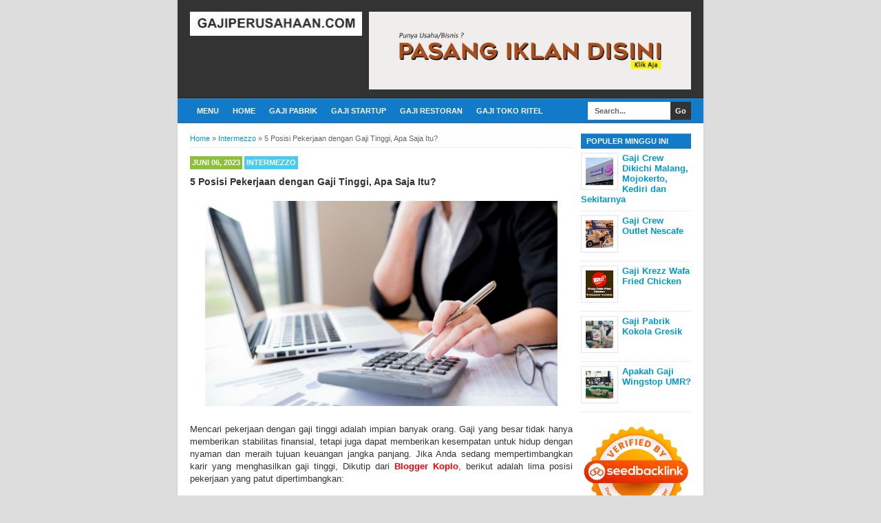

--- FILE ---
content_type: text/html; charset=UTF-8
request_url: https://www.gajiperusahaan.com/2023/06/5-posisi-pekerjaan-dengan-gaji-tinggi-apa-saja-itu.html
body_size: 19136
content:
<!DOCTYPE html>
<html class='v2' dir='ltr' xmlns='http://www.w3.org/1999/xhtml' xmlns:b='http://www.google.com/2005/gml/b' xmlns:data='http://www.google.com/2005/gml/data' xmlns:expr='http://www.google.com/2005/gml/expr'>
<head>
<link href='https://www.blogger.com/static/v1/widgets/335934321-css_bundle_v2.css' rel='stylesheet' type='text/css'/>
<!-- Google tag (gtag.js) -->
<script async='async' src='https://www.googletagmanager.com/gtag/js?id=G-CSC4JQMQ0J'></script>
<script>
  window.dataLayer = window.dataLayer || [];
  function gtag(){dataLayer.push(arguments);}
  gtag('js', new Date());

  gtag('config', 'G-CSC4JQMQ0J');
</script>
<link href='https://www.gajiperusahaan.com/2023/06/5-posisi-pekerjaan-dengan-gaji-tinggi-apa-saja-itu.html' hreflang='x-default' rel='alternate'/>
<meta content='Indonesia' name='geo.placename'/>
<meta content='id' name='geo.country'/>
<script async='async' crossorigin='anonymous' src='https://pagead2.googlesyndication.com/pagead/js/adsbygoogle.js?client=ca-pub-3919525401117054'></script>
<meta content='qbX7BqVi_0ueBN2ul6bFvc2M3Z0uB8mX0GNilkx7-VA' name='google-site-verification'/>
<!--[if lt IE 9]> <script src="http://html5shiv.googlecode.com/svn/trunk/html5.js"> </script> <![endif]-->
<meta content='width=device-width,initial-scale=1,minimum-scale=1,maximum-scale=1' name='viewport'/>
<meta content='text/html;charset=UTF-8' http-equiv='Content-Type'/>
<meta content='IE=edge,chrome=1' http-equiv='X-UA-Compatible'/>
<meta content='text/html; charset=UTF-8' http-equiv='Content-Type'/>
<meta content='blogger' name='generator'/>
<link href='https://www.gajiperusahaan.com/favicon.ico' rel='icon' type='image/x-icon'/>
<link href='https://www.gajiperusahaan.com/2023/06/5-posisi-pekerjaan-dengan-gaji-tinggi-apa-saja-itu.html' rel='canonical'/>
<link rel="alternate" type="application/atom+xml" title="Gajiperusahaan.com - Situs Cek Gaji Perusahaan Online Terlengkap di Indonesia - Atom" href="https://www.gajiperusahaan.com/feeds/posts/default" />
<link rel="alternate" type="application/rss+xml" title="Gajiperusahaan.com - Situs Cek Gaji Perusahaan Online Terlengkap di Indonesia - RSS" href="https://www.gajiperusahaan.com/feeds/posts/default?alt=rss" />
<link rel="service.post" type="application/atom+xml" title="Gajiperusahaan.com - Situs Cek Gaji Perusahaan Online Terlengkap di Indonesia - Atom" href="https://www.blogger.com/feeds/1256416643375995308/posts/default" />

<link rel="alternate" type="application/atom+xml" title="Gajiperusahaan.com - Situs Cek Gaji Perusahaan Online Terlengkap di Indonesia - Atom" href="https://www.gajiperusahaan.com/feeds/2487214088009165863/comments/default" />
<!--Can't find substitution for tag [blog.ieCssRetrofitLinks]-->
<link href='https://blogger.googleusercontent.com/img/b/R29vZ2xl/AVvXsEhW9t5BV8S8lPm3EBQUTWyqaWFUPViuhJ3ur0tcW-QlUkFp1IlP3794X5WiEni8WgBpcbo0AlU0uY3TswqTPSOynVZQq7USpp0bMrSa3fkV7c_iYX92m3PCpoaUaE8F9ny32r4AFzE_il3LEhmdkKmLk-2S4PeLKHJf3AYDWMh_o6xBAnd4lXwTXCJp/w640-h374/5%20Posisi%20Pekerjaan%20dengan%20Gaji%20Tinggi,%20Apa%20Saja%20Itu.png' rel='image_src'/>
<meta content='https://www.gajiperusahaan.com/2023/06/5-posisi-pekerjaan-dengan-gaji-tinggi-apa-saja-itu.html' property='og:url'/>
<meta content='5 Posisi Pekerjaan dengan Gaji Tinggi, Apa Saja Itu?' property='og:title'/>
<meta content='Mencari pekerjaan dengan gaji tinggi adalah impian banyak orang. Gaji yang besar tidak hanya memberikan stabilitas finansial, tetapi juga da...' property='og:description'/>
<meta content='https://blogger.googleusercontent.com/img/b/R29vZ2xl/AVvXsEhW9t5BV8S8lPm3EBQUTWyqaWFUPViuhJ3ur0tcW-QlUkFp1IlP3794X5WiEni8WgBpcbo0AlU0uY3TswqTPSOynVZQq7USpp0bMrSa3fkV7c_iYX92m3PCpoaUaE8F9ny32r4AFzE_il3LEhmdkKmLk-2S4PeLKHJf3AYDWMh_o6xBAnd4lXwTXCJp/w1200-h630-p-k-no-nu/5%20Posisi%20Pekerjaan%20dengan%20Gaji%20Tinggi,%20Apa%20Saja%20Itu.png' property='og:image'/>
<!-- Title Tag Blogger dioptimalkan -->
<title>5 Posisi Pekerjaan dengan Gaji Tinggi, Apa Saja Itu? | Gajiperusahaan.com - Situs Cek Gaji Perusahaan Online Terlengkap di Indonesia</title>
<!-- Meta keywords otomatis halaman depan, statis, dan postingan -->
<meta content='5 Posisi Pekerjaan dengan Gaji Tinggi, Apa Saja Itu?' name='keywords'/>
<!-- Noindex halaman pencarian, label, dan arsip -->
<!-- Facebook Open Graph Tag -->
<meta content='5 Posisi Pekerjaan dengan Gaji Tinggi, Apa Saja Itu?' property='og:title'/>
<meta content='article' property='og:type'/>
<meta content='https://www.gajiperusahaan.com/2023/06/5-posisi-pekerjaan-dengan-gaji-tinggi-apa-saja-itu.html' property='og:url'/>
<!-- Large image, original size -->
<meta content='https://blogger.googleusercontent.com/img/b/R29vZ2xl/AVvXsEhW9t5BV8S8lPm3EBQUTWyqaWFUPViuhJ3ur0tcW-QlUkFp1IlP3794X5WiEni8WgBpcbo0AlU0uY3TswqTPSOynVZQq7USpp0bMrSa3fkV7c_iYX92m3PCpoaUaE8F9ny32r4AFzE_il3LEhmdkKmLk-2S4PeLKHJf3AYDWMh_o6xBAnd4lXwTXCJp/w640-h374/5%20Posisi%20Pekerjaan%20dengan%20Gaji%20Tinggi,%20Apa%20Saja%20Itu.png' property='og:image'/>
<meta content='Gajiperusahaan.com - Situs Cek Gaji Perusahaan Online Terlengkap di Indonesia' property='og:site_name'/>
<style id='page-skin-1' type='text/css'><!--
/*
-----------------------------------------------
Blogger Template Style
Name:     BroSense Responsive v2
Designer: Mas Sugeng
URL:      http://sugeng.id
----------------------------------------------- */
/* Variable definitions
====================
<Variable name="keycolor" description="Main Color" type="color" default="#117AC9"/>
<Group description="Page Text" selector="body">
<Variable name="body.font" description="Font" type="font"
default="normal normal 13px Arial, sans-serif"/>
<Variable name="body.text.color" description="Main Text Color" type="color" default="#333333"/>
</Group>
<Group description="Links" selector=".main-outer">
<Variable name="link.color" description="Link Color" type="color" default="#0099cc"/>
<Variable name="link.visited.color" description="Visited Color" type="color" default="#0099cc"/>
<Variable name="link.hover.color" description="Hover Color" type="color" default="#006c8e"/>
</Group>
<Group description="Body Backgrounds" selector=".body-fauxcolumns-outer">
<Variable name="body.background.color" description="Outer Background" type="color" default="#dddddd"/>
</Group>
<Group description="Wrapper Backgrounds" selector="#wrapper">
<Variable name="wrapper.background.color" description="Wrapper Background" type="color" default="#ffffff"/>
</Group>
<Group description="Header Background" selector="#header-wrapper">
<Variable name="header.background.color" description="Header Background" type="color" default="#333333"/>
<Variable name="header.border.color" description="Border Color" type="color" default="#232323"/>
</Group>
<Variable name="body.background" description="Body Background" type="background"
color="#dddddd" default="$(color) none repeat scroll top left"/>
<Variable name="body.background.override" description="Body Background Override" type="string" default=""/>
<Group description="Blog Title" selector=".header h1.title, .header p.title">
<Variable name="header.font" description="Font" type="font"
default="normal bold 16px Arial, sans-serif"/>
<Variable name="header.text.color" description="Title Color" type="color" default="#ffffff" />
</Group>
<Group description="Blog Description" selector=".header .description">
<Variable name="description.text.color" description="Description Color" type="color"
default="#ffffff" />
</Group>
<Group description="Post Title" selector="h2.post-title">
<Variable name="post.title.font" description="Font" type="font"
default="normal bold 14px Arial, Helvetica, FreeSans, sans-serif"/>
<Variable name="post.title.color" description="Text Color" type="color" default="#333333"/>
</Group>
<Group description="Post Author" selector=".post-label-block .profile-block">
<Variable name="post.profile.background.color" description="Background Color" type="color"
default="#A2A2A2"/>
<Variable name="post.profile.color" description="Text Color" type="color"
default="#ffffff"/>
</Group>
<Group description="Post Date" selector=".post-label-block .date-block">
<Variable name="post.date.background.color" description="Background Color" type="color"
default="#89C237"/>
<Variable name="post.date.color" description="Text Color" type="color"
default="#ffffff"/>
</Group>
<Group description="Post Lebel" selector=".post-label-block .label-block">
<Variable name="post.label.background.color" description="Background Color" type="color"
default="#44CCF2"/>
<Variable name="post.label.color" description="Text Color" type="color"
default="#ffffff"/>
</Group>
<Group description="Post Thumbnail" selector=".img-thumbnail">
<Variable name="post.thumbnail.background.color" description="Background Color" type="color"
default="#ffffff"/>
<Variable name="post.thumbnail.border.background.color" description="Border Color" type="color"
default="#e5e5e5"/>
</Group>
<Group description="Sidebar Title" selector=".sidebar h2">
<Variable name="widget.title.background.color" description="Background Color" type="color" default="#117AC9"/>
<Variable name="widget.title.font" description="Title Font" type="font"
default="bold normal 11px Arial, sans-serif"/>
<Variable name="widget.title.text.color" description="Title Color" type="color" default="#ffffff"/>
</Group>
<Group description="Sidebar Title Border" selector=".sidebar h2">
<Variable name="sidebar.title.border.top.color" description="Border Top Color" type="color" default="#3690D4"/>
<Variable name="sidebar.title.border.bottom.color" description="Border Bottom Color" type="color" default="#0F6DB3"/>
</Group>
<Group description="Navigation Menu" selector="#nav">
<Variable name="navigation.menu.font" description="Font" type="font"
default="bold normal 11px Arial, sans-serif"/>
<Variable name="menu.background.color" description="Background Color" type="color" default="#117AC9"/>
<Variable name="menu.navigation.text.color" description="Text Color" type="color" default="#ffffff"/>
<Variable name="menu.navigation.hover.color" description="Hover Color" type="color" default="#333333"/>
</Group>
<Group description="Navigation Menu Border" selector="#nav">
<Variable name="menu.border.top.color" description="Border Top Color" type="color" default="#3690D4"/>
<Variable name="menu.border.bottom.color" description="Border Bottom Color" type="color" default="#0F6DB3"/>
</Group>
<Group description="Search Box" selector="#search-form">
<Variable name="input.background.color" description="Input Background Color" type="color" default="#ffffff"/>
<Variable name="button.background.color" description="Button Background Color" type="color" default="#333333"/>
<Variable name="input.color" description="Input Color" type="color" default="#666666"/>
<Variable name="button.color" description="Button Color" type="color" default="#ffffff"/>
</Group>
<Group description="Footer" selector="#footer-wrapper">
<Variable name="footer.font" description="Font" type="font"
default="normal normal 11px Arial, sans-serif"/>
<Variable name="footer.background.color" description="Background Color" type="color" default="#333333"/>
<Variable name="footer.color" description="Footer Color" type="color" default="#ffffff"/>
<Variable name="footer.border.color" description="Border Color" type="color" default="#454545"/>
</Group>
*/
/**
* Eric Meyer&#39;s Reset CSS v2.0 (http://meyerweb.com/eric/tools/css/reset/)
* http://cssreset.com
*/
html,body,div,span,applet,object,iframe,h1,h2,h3,h4,h5,h6,p,blockquote,pre,a,abbr,acronym,address,big,cite,code,del,dfn,em,img,ins,kbd,q,s,samp,small,strike,strong,sub,sup,tt,var,b,u,i,center,dl,dt,dd,ol,ul,li,fieldset,form,label,legend,table,caption,tbody,tfoot,thead,tr,th,td,article,aside,canvas,details,embed,figure,figcaption,footer,header,hgroup,menu,nav,output,ruby,section,summary,time,mark,audio,video{margin:0;padding:0;border:0;font-size:100%;font:inherit;vertical-align:baseline;}/* HTML5 display-role reset for older browsers */article,aside,details,figcaption,figure,footer,header,hgroup,menu,nav,section{display:block;}body{line-height:1;display:block;}*{margin:0;padding:0;}html{display:block;}ol,ul{list-style:none;}blockquote,q{quotes:none;}blockquote:before,blockquote:after,q:before,q:after{content:&#39;&#39;;content:none;}table{border-collapse:collapse;border-spacing:0;}
/* FRAMEWORK */
.section, .widget {
margin: 0 0 0 0;
}
.navbar, .blog-feeds, .feed-links, #backlinks-container {
display:none;
}
strong,b{font-weight:bold;
}
cite,em,i{font-style:italic;
}
a:link{color:#0099cc;text-decoration:none;outline:none;transition:all 0.5s;-moz-transition:all 0.5s;-webkit-transition:all 0.5s;
}
a:visited{color:#0099cc;text-decoration:none;
}
a:hover{color:#006c8e;text-decoration:none;
}
a img{border:none;border-width:0;outline:none;
}
abbr,acronym{border-bottom:1px dotted;cursor:help;
}
sup,sub{vertical-align:baseline;position:relative;top:-.4em;font-size:86%;
}
sub{top:.4em;}small{font-size:86%;
}
kbd{font-size:80%;border:1px solid #999;padding:2px 5px;border-bottom-width:2px;border-radius:3px;
}
mark{background-color:#ffce00;color:black;
}
p,blockquote,pre,table,figure,hr,form,ol,ul,dl{margin:1.5em 0;
}
hr{height:1px;border:none;background-color:#666;
}
/* heading */
h1,h2,h3,h4,h5,h6{font-weight:bold;line-height:normal;margin:0 0 0.6em;
}
h1{font-size:200%
}
h2{font-size:180%
}
h3{font-size:160%
}
h4{font-size:140%
}
h5{font-size:120%
}
h6{font-size:100%
}
/* list */
ol,ul,dl{margin:.5em 0em .5em 3em
}
ol{list-style:decimal outside
}
ul{list-style:disc outside
}
li{margin:.5em 0
}
dt{font-weight:bold
}
dd{margin:0 0 .5em 2em
}
/* form */
input,button,select,textarea{font:inherit;font-size:100%;line-height:normal;vertical-align:baseline;
}
textarea{display:block;-webkit-box-sizing:border-box;-moz-box-sizing:border-box;box-sizing:border-box;
}
/* code blockquote */
pre,code{font-family:&quot;Courier New&quot;,Courier,Monospace;color:inherit;
}
pre{white-space:pre;word-wrap:normal;overflow:auto;
}
blockquote{background:#f8f8f8;margin-left:2em;margin-right:2em;border-left:4px solid #ccc;padding:1em 1em;font-style:italic;
}
/* table */
.post-body table[border=&quot;1&quot;] th, .post-body table[border=&quot;1&quot;] td, .post-body table[border=&quot;1&quot;] caption{border:1px solid;padding:.2em .5em;text-align:left;vertical-align:top;
}
.post-body table.tr-caption-container {border:1px solid #e5e5e5;
}
.post-body th{font-weight:bold;
}
.post-body table[border=&quot;1&quot;] caption{border:none;font-style:italic;
}
.post-body table{background:#f6f6f6;
}
.post-body td, .post-body th{vertical-align:top;text-align:left;font-size:13px;padding:3px 5px;border:1px solid #e5e5e5;
}
.post-body th{background:#eee;
}
.post-body table.tr-caption-container td {background:#f6f6f6;border:none;padding:8px;
}
.post-body img {max-width:100%;height:auto;
}
.post-body img, .post-body table.tr-caption-container {max-width:100%;height:auto;
}
.post-body .separator img {max-width:92%;height:auto;
}
.post-body td.tr-caption {color:#666;font-size:80%;padding:0px 8px 8px !important;
}
img {
max-width:100%;
height:auto;
border:0;
}
table {
max-width:100%;
}
.clear {
clear:both;
}
.clear:after {
visibility:hidden;
display:block;
font-size:0;
content:" ";
clear:both;
height:0;
}
body {
background:#dddddd none repeat scroll top left;
margin:0 0 0 0;
padding:0 0 0 0;
color:#333333;
font:normal normal 13px Arial, sans-serif;
text-align:left;
}
/* WRAPPER */
#wrapper {
background:#ffffff;
max-width:764px;
margin:0 auto;
padding:0;
box-shadow:0px 0px 5px rgba(30, 30, 30, 0.08);
}
/* HEADER WRAPPER */
#header-wrapper {
background:#333333 url() repeat-x top center;
margin:0 auto;
padding:17px 18px 12px;
overflow:hidden;
color:#ffffff;
border-bottom:1px solid #232323;
}
#header-wrapper a img, .banner728-top a img {
display:block;
}
.header {
float:left;
max-width:250px;
width:100%;
margin:0 0;
}
.header img {
max-width:250px;
height:auto;
}
.header h1.title,.header p.title {
font:normal bold 16px Arial, sans-serif;
margin:0 0 0 0
}
.header .description {
color:#ffffff;
margin:0.5em 0 0;
padding:0px 0px 0px 0px;
}
.header a {
color:#ffffff;
}
.header a:hover {
color:#0099cc;
}
.banner468-header {
float:right;
max-width:468px;
width:100%;
margin:0 0;
}
/* MENU NAVIGATION */
#nav {
font:bold normal 11px Arial, sans-serif;
background:#117AC9;
border-top: 1px solid #3690D4;
border-bottom:1px solid #0F6DB3;
margin:0 auto;
padding:0 0;
text-transform:uppercase;
display:inline-block;
max-width:764px;
width:100%;
}
#nav ul#menu {
float:left;
margin:0px 0px 0px 18px;
padding:0px 0px;
height:34px;
}
#nav li {
margin:0px 0px;
padding:0px 0px;
float:left;
display:inline;
list-style:none;
position:relative;
}
#nav li > a {
display:block;
padding:0 10px;
margin:3px 0;
line-height:28px;
text-decoration:none;
color:#ffffff;
}
#nav li li > a {
display:block;
padding:0 10px;
margin:0 0;
line-height:24px;
text-decoration:none;
color:#ffffff;
}
#nav li:hover > a, #nav a:hover {
background-color:#333333;
}
#nav li ul {
background:#555;
margin:0 0;
width:170px;
height:auto;
position:absolute;
top:31px;
left:0px;
z-index:10;
display:none;
}
#nav li li {
display:block;
float:none;
}
#nav li:hover > ul {
display:block;
}
#nav li ul ul {
left:100%;
top:0px;
}
#search-form {
float:right;
margin:0 18px 0 0;
font-weight:bold;
}
#search-form input#search-box[type="text"] {
background:#ffffff;
float:left;
height:26px;
line-height:26px;
margin:4px 0;
padding:0 10px;
width:100px;
color:#666666;
border:none;
}
#search-form input#search-button[type="submit"] {
float:right;
background:#333333;
color:#ffffff;
height:26px;
line-height:26px;
margin:4px 0;
padding:0 7px;
border:none;
}
#search-form input#search-button[type="submit"]:hover{
background:#222;
cursor:pointer
}
#search-form input#search-box[type="text"]:focus {
background:#eee;
outline:none;
}
.banner728-top, .banner728-bottom {
padding:0 18px;
}
.banner728-top h2, .banner728-bottom h2{
display:none;
}
.banner728-top .widget-content {
margin:6px 0 0;
max-width:728px;
overflow:hidden;
}
.banner728-bottom .widget-content {
margin:6px 0;
max-width:728px;
overflow:hidden;
}
/* CONTENT WRAPPER */
#content-wrapper {
position:relative;
margin:0 auto;
padding:0 18px;
overflow:hidden;
word-wrap:break-word;
}
/* POST WRAPPER */
#post-wrapper {
float:left;
width:100%;
margin:12px -160px 12px 0
}
.post-container {
margin:0 172px 0 0;
max-width:100%;
}
.breadcrumbs {
font-size:11px;
color:#666;
padding:0 0 5px;
margin:0 0 12px;
border-bottom:1px dotted #ddd;
}
.post-label-block {
margin:0 0 8px;
font-weight:bold;
text-transform:uppercase;
font-size:11px;
}
.post-label-block .label-block {
background:#44CCF2;
color:#ffffff;
display:inline-block;
padding:2px 3px;
margin:0 0 2px;
}
.post-label-block .date-block {
background:#89C237;
color:#ffffff;
display:inline-block;
padding:2px 3px;
margin:0 0 2px;
}
.post-label-block .profile-block {
background:#A2A2A2;
color:#ffffff;
display:inline-block;
padding:2px 3px;
margin:0 0 2px;
}
.post-label-block .label-block:hover, .post-label-block .date-block:hover {
background:#333;
}
.post-label-block abbr {
border-bottom:none;
}
.post {
border-bottom:1px dotted #ddd;
margin:0 0 12px;
padding:0 0 7px;
overflow:hidden;
}
.post-body {
line-height: 1.4;
}
h2.post-title, h1.post-title {
font:normal bold 14px Arial, Helvetica, FreeSans, sans-serif;
}
h1.post-title {
margin-bottom:15px;
}
h2.post-title a, h1.post-title a, h2.post-title, h1.post-title {
color:#333333;
}
h2.post-title a:hover, h1.post-title a:hover {
color:#0099cc;
}
.img-thumbnail {
background:#ffffff;
float:left;
width:74px;
height:74px;
margin:0 10px 5px 0;
padding:8px;
border:1px solid #e5e5e5;
}
.img-thumbnail img {
width:74px;
height:74px;
}
.post-author {
color:#999;
font-style:italic;
margin:15px 0 0;
font-size:11px;
font-weight:bold;
}
.post-author a {
color:#999;
}
.post-author a:hover {
border-bottom:1px dotted #ddd;
}
#blog-pager {
margin:0 0;
clear:both !important;
padding:3px 3px;
text-transform:uppercase;
font-size:11px;
font-weight:bold;
}
#blog-pager-newer-link a {
background:#89C237;
float:left;
display:block;
padding:2px 3px;
color:#fff;
}
#blog-pager-older-link a {
background:#89C237;
float:right;
display:block;
padding:2px 3px;
color:#fff;
}
a.home-link {
background:#89C237;
display:inline-block;
padding:2px 3px;
color:#fff;
}
#blog-pager-older-link a:hover, #blog-pager-newer-link a:hover, a.home-link:hover {
background-color:#333;
color:#fff;
}
/* SIDEBAR WRAPPER */
#sidebar-wrapper {
float:right;
width:160px;
margin:12px 0;
}
.sidebar-container {
margin:0 0;
}
.sidebar h2 {
font:bold normal 11px Arial, sans-serif;
background:#117AC9;
color:#ffffff;
margin:0 0 0px 0;
padding:4px 8px;
text-transform:uppercase;
border-top: 1px solid #3690D4;
border-bottom:1px solid #0F6DB3;
}
.sidebar .widget {
padding:0 0 10px;
}
.sidebar ul, .sidebar ol {
list-style-type:none;
margin:0 0 0 0;
padding:0 0 0 0;
}
.sidebar li {
margin:0 0 0 0;
padding:3px 0;
border-bottom:1px dotted #ddd
}
/* label */
.label-size-1,.label-size-2,.label-size-3,.label-size-4,.label-size-5 {
font-size:100%;
filter:alpha(100);
opacity:10
}
.cloud-label-widget-content{
text-align:left
}
.label-size{
display:block;
float:left;
background:#89C237;
margin:0 3px 3px 0;
color:#eee;
font-size:11px;
text-transform:uppercase;
font-weight:bold;
}
.label-size a,.label-size span{
display:inline-block;
color:#fff;
padding:2px 3px;
}
.label-size:hover{
background:#333333
}
.label-count {
white-space:nowrap;
padding-right:3px;
margin-left:-3px;
}
.label-size {
line-height:1.2
}
/* popular post */
.PopularPosts .item-thumbnail{
margin:0 6px 6px 0;
display:inline;
padding:6px;
border:1px solid #e5e5e5;
}
.PopularPosts .item-thumbnail a img{
height:40px;
width:40px;
display:block;
margin:0;
padding:0;
}
.PopularPosts .widget-content ul li{
padding:6px 0px !important;
border-bottom:1px dotted #e2e2e2;
}
.PopularPosts .item-title{
font-weight:bold;
}
.PopularPosts .item-snippet {
font-size:10px;
color:#666;
}
.profile-img {
display:inline;
opaciry:10;
margin:0 6px 3px 0;
}
/* FOOTER WRAPPER */
#footer-wrapper {
background:#333333;
margin:0 auto;
padding:12px 18px;
overflow:hidden;
color:#ffffff;
font:normal normal 11px Arial, sans-serif;
border-top:1px solid #454545;
}
.footer-left {
float:left;
}
.footer-right {
float:right;
}
#footer-wrapper a {
color:#ffffff;
}
#footer-wrapper a:hover {
color:#0099cc;
}
.tinynav {
background:#fff;
display:none;
margin:4px 0 4px 18px;
padding:6px;
border:none;
}
.tinynav option {
padding:0 4px;
}
@media only screen and (max-width:768px){
.header, .banner468-header {
float:none;
max-width:100%;
}
.header {
margin:0 0 12px;
}
}
@media only screen and (max-width:640px){
.tinynav {
display: inline-block;
}
#menu {
display:none;
}
}
@media only screen and (max-width:480px){
#header-wrapper {
padding:17px 10px 12px;
}
.header, .banner468-header {
text-align:center;
}
#content-wrapper, .banner728-top, .banner728-bottom {
padding:0 10px;
}
#post-wrapper, #sidebar-wrapper {
width:100%;
max-width:100%;
float:none;
margin:12px 0 12px 0;
}
.post-container {
margin:0 0 0 0;
}
#nav ul#menu {
margin:0px 0px 0px 10px;
}
#search-form {
margin:0 10px 0 0;
}
#footer-wrapper {
padding:12px 10px;
text-align:center;
}
.footer-left, .footer-right {
float:none;
}
.tinynav {
margin:3px 0 3px 10px;
}
.comment .comment-thread.inline-thread .comment {
margin: 0 0 0 0 !important;
}
.related-post {
padding:8px;
}
.comments .comments-content {
padding:0 8px !important;
}
.comments .comments-content .comment-thread ol {
margin:8px 0 !important;
}
}
@media screen and (max-width:320px){
.img-thumbnail {
width:70px;
height:70px;
margin:0 6px 3px 0;
}
.img-thumbnail img {
width:70px;
height:70px;
}
#search-form input#search-box[type="text"] {
width:80px;
}
}
/* VIEWPORT */
@-wekit-viewport{width:device-width;max-zoom:1;min-zoom:1}
@-moz-viewport{width:device-width;max-zoom:1;min-zoom:1}
@-ms-viewport{width:device-width;max-zoom:1;min-zoom:1}
@-o-viewport{width:device-width;max-zoom:1;min-zoom:1}
@viewport{width:device-width;max-zoom:1;min-zoom:1}
.sticky {
position:fixed;
top:10px;/* jarak dari atas*/
z-index: 100;
}
.video-container {
position: relative;
padding-bottom: 56.25%;
padding-top: 30px; height: 0; overflow: hidden;
}
.video-container iframe,
.video-container object,
.video-container embed {
position: absolute;
top: 0;
left: 0;
width: 100%;
height: 100%;
}
/* Multiple Ads Inside Post by igniel.com */
.ignielMultiAds {display:block; margin:10px auto; padding:0px; text-align:center}

--></style>
<style id='template-skin-1' type='text/css'><!--
/* CSS TATA LETAK */
body#layout div.section {
background: transparent;
margin: 0px 0px 15px 0px;
padding: 0px;
border: none;
box-sizing: border-box;
}
body#layout .section h4 {
display: none;
}
body#layout .widget-content {
margin-top: 0;
}
body#layout #header-wrapper, body#layout #content-wrapper {
padding: 0 0 0 0;
}
body#layout #nav {
display: none;
}
--></style>
<style type='text/css'>
/* COMMENT */

.comment-form {
	overflow:hidden;
}
.comments h3 {
	font-weight:bold;
	margin:0 0 15px 0;
	font-size:14px;
	padding:0 0 0 0;
}
h4#comment-post-message {
	display:none;
	margin:0 0 0 0;
}
.comments{
	clear:both;
	margin-top:10px;
	margin-bottom:0
}
.comments .comments-content {
	font-size:13px;
	margin-bottom:8px;
	background: none repeat scroll 0% 0% #F6F6F6;
	padding:0 12px;
	border: 1px solid #e5e5e5;
	
}
.comments .comments-content .comment-thread ol{
	text-align:left;
	margin:12px 0;
	padding:0
}

.comments .avatar-image-container {
	background:#fff;
	overflow:hidden;
	padding:6px;
	border:1px solid #e5e5e5;
}
.comments .comment-block{
	position:relative;
	background:#fff;
	padding:10px;
	margin-left:60px;
	border:1px solid #e5e5e5;
}

.comments .comments-content .comment-replies{
	margin:8px 0;
	margin-left:60px
}
.comments .comments-content .comment-thread:empty{
	display:none
}
.comments .comment-replybox-single {
	padding:0;
	margin:8px 0;
	margin-left:60px;
}
.comments .comment-replybox-thread {
	margin:8px 0 0 0;
	padding:0;
}


.comments .comments-content .comment{
	margin-bottom:6px;
	padding:0
}
.comments .comments-content .comment:first-child {
	padding:0;
	margin:0
}
.comments .comments-content .comment:last-child {
	padding:0;
	margin:0
}
.comments .comment-thread.inline-thread .comment, .comments .comment-thread.inline-thread .comment:last-child {
	margin:0px 0px 5px 30%
}
.comment .comment-thread.inline-thread .comment:nth-child(6) {
	margin:0px 0px 5px 25%;
}
.comment .comment-thread.inline-thread .comment:nth-child(5) {
	margin:0px 0px 5px 20%;
}
.comment .comment-thread.inline-thread .comment:nth-child(4) {
	margin:0px 0px 5px 15%;
}
.comment .comment-thread.inline-thread .comment:nth-child(3) {
	margin:0px 0px 5px 10%;
}
.comment .comment-thread.inline-thread .comment:nth-child(2) {
	margin:0px 0px 5px 5%;
}
.comment .comment-thread.inline-thread .comment:nth-child(1) {
	margin:0px 0px 5px 0;
}

.comments .comments-content .comment-thread{
	margin:0;
	padding:0
}
.comments .comments-content .inline-thread{
	padding:0 0;
	margin:0
}

.comments .comments-content .icon.blog-author{
	position:absolute;
	top:-2px;
	right:-2px;
	margin:0;
	background-image: url(//3.bp.blogspot.com/-c0gwWErZ6ZI/UbSD539E_qI/AAAAAAAAAPQ/vQuaJw27r1A/s1600/bitmap.png);
	width:59px;
	height:43px;
}

.comments .comment .comment-actions a{
	background:#89C237;
	display:inline-block;
	color:#fff;
	font-weight:bold;
	font-size:10px;
	line-height:15px;
	padding:2px 3px;
	margin:4px 8px 0 0;
}
.comments .comment .comment-actions a:hover, .comments .continue a:hover{
	text-decoration:none;
	background:#333;
}

.comments .continue a {
	background:#89C237;
	color:#fff;
	display:inline-block;
	padding:3px 4px;
	font-size:10px;
}

.pesan-komentar {
	background:#fff;
	padding:10px 20px;
	margin:0 8px;
	border:1px solid #e5e5e5;
}
.pesan-komentar p {
	line-height:normal;
	margin:0 0;
}

</style>
<script src="//ajax.googleapis.com/ajax/libs/jquery/1.7.1/jquery.min.js"></script>
<script>
//<![CDATA[
/*! http://tinynav.viljamis.com v1.2 by @viljamis */
(function(a,k,g){a.fn.tinyNav=function(l){var c=a.extend({active:"selected",header:"",indent:"- ",label:""},l);return this.each(function(){g++;var h=a(this),b="tinynav"+g,f=".l_"+b,e=a("<select/>").attr("id",b).addClass("tinynav "+b);if(h.is("ul,ol")){""!==c.header&&e.append(a("<option/>").text(c.header));var d="";h.addClass("l_"+b).find("a").each(function(){d+='<option value="'+a(this).attr("href")+'">';var b;for(b=0;b<a(this).parents("ul, ol").length-1;b++)d+=c.indent;d+=a(this).text()+"</option>"});
e.append(d);c.header||e.find(":eq("+a(f+" li").index(a(f+" li."+c.active))+")").attr("selected",!0);e.change(function(){k.location.href=a(this).val()});a(f).after(e);c.label&&e.before(a("<label/>").attr("for",b).addClass("tinynav_label "+b+"_label").append(c.label))}})}})(jQuery,this,0);
//]]>
</script>
<script>
// TinyNav.js
$(function () {
  $('#menu').tinyNav();
});
</script>
<script type='text/javascript'>
        (function(i,s,o,g,r,a,m){i['GoogleAnalyticsObject']=r;i[r]=i[r]||function(){
        (i[r].q=i[r].q||[]).push(arguments)},i[r].l=1*new Date();a=s.createElement(o),
        m=s.getElementsByTagName(o)[0];a.async=1;a.src=g;m.parentNode.insertBefore(a,m)
        })(window,document,'script','https://www.google-analytics.com/analytics.js','ga');
        ga('create', 'UA-110559987-11', 'auto', 'blogger');
        ga('blogger.send', 'pageview');
      </script>
<link href='https://www.blogger.com/dyn-css/authorization.css?targetBlogID=1256416643375995308&amp;zx=28939e49-aa9a-4b65-9e68-191d494e63b9' media='none' onload='if(media!=&#39;all&#39;)media=&#39;all&#39;' rel='stylesheet'/><noscript><link href='https://www.blogger.com/dyn-css/authorization.css?targetBlogID=1256416643375995308&amp;zx=28939e49-aa9a-4b65-9e68-191d494e63b9' rel='stylesheet'/></noscript>
<meta name='google-adsense-platform-account' content='ca-host-pub-1556223355139109'/>
<meta name='google-adsense-platform-domain' content='blogspot.com'/>

</head>
<body class='loading'>
<div id='fb-root'></div>
<script>
(function(d, s, id) {
  var js, fjs = d.getElementsByTagName(s)[0];
  if (d.getElementById(id)) return;
  js = d.createElement(s); js.id = id;
  js.src = "//connect.facebook.net/id_ID/sdk.js#xfbml=1&version=v2.3";
  fjs.parentNode.insertBefore(js, fjs);
}(document, 'script', 'facebook-jssdk'));
</script>
<!-- navbar menu start -->
<div class='navbar section' id='navbar'><div class='widget Navbar' data-version='1' id='Navbar1'><script type="text/javascript">
    function setAttributeOnload(object, attribute, val) {
      if(window.addEventListener) {
        window.addEventListener('load',
          function(){ object[attribute] = val; }, false);
      } else {
        window.attachEvent('onload', function(){ object[attribute] = val; });
      }
    }
  </script>
<div id="navbar-iframe-container"></div>
<script type="text/javascript" src="https://apis.google.com/js/platform.js"></script>
<script type="text/javascript">
      gapi.load("gapi.iframes:gapi.iframes.style.bubble", function() {
        if (gapi.iframes && gapi.iframes.getContext) {
          gapi.iframes.getContext().openChild({
              url: 'https://www.blogger.com/navbar/1256416643375995308?po\x3d2487214088009165863\x26origin\x3dhttps://www.gajiperusahaan.com',
              where: document.getElementById("navbar-iframe-container"),
              id: "navbar-iframe"
          });
        }
      });
    </script><script type="text/javascript">
(function() {
var script = document.createElement('script');
script.type = 'text/javascript';
script.src = '//pagead2.googlesyndication.com/pagead/js/google_top_exp.js';
var head = document.getElementsByTagName('head')[0];
if (head) {
head.appendChild(script);
}})();
</script>
</div></div>
<!-- navbar menu end -->
<!-- wrapper start -->
<div id='wrapper'>
<!-- header wrapper start -->
<header id='header-wrapper'>
<div class='header section' id='header'><div class='widget Header' data-version='1' id='Header1'>
<div id='header-inner'>
<p style='text-indent:-9999px;margin:0 0 0 0;padding:0 0 0 0;height:0px;'>
<a href='https://www.gajiperusahaan.com/'>Gajiperusahaan.com - Situs Cek Gaji Perusahaan Online Terlengkap di Indonesia</a>
</p>
<a href='https://www.gajiperusahaan.com/' style='display: block'>
<img alt='Gajiperusahaan.com - Situs Cek Gaji Perusahaan Online Terlengkap di Indonesia' height='35px; ' id='Header1_headerimg' src='https://blogger.googleusercontent.com/img/a/AVvXsEgw0ZbrizxUCdvDYBFTBahoyyoyPqDtDjAUdlLJD6X-J5Fx_YKREMkEWT8tv6DXF0r1-8mIu2M2mmBREhVdOjNv2-y5-sZaAYJtBwlag6_aIyT82hc3l1IZ-F9vJqVAwwyJecjxnLNPKg3nHpOHZUEaUyInp49DayCMUh5DD-Vctq3jOU9z78V1iePO=s251' style='display: block' width='251px; '/>
</a>
</div>
</div></div>
<div class='banner468-header section' id='banner468-header'><div class='widget HTML' data-version='1' id='HTML2'>
<div class='widget-content'>
<a href='https://api.whatsapp.com/send?phone=6281233310735'><img alt='Pasang Iklan Disini' height='auto' src='https://blogger.googleusercontent.com/img/b/R29vZ2xl/AVvXsEhvhrhDtg7vsonbHMYM3VWCfYglf-OFaXKSFfSIBn36mtEYDuX0FnJrAL1_kgJYFPoRK3b_xxyGuXLXM159x2iyGrGg7WZf4V3EACkHS3c5pyGbul2vEnMhylxEeJQoKWtiwrP6g8O6XtTmA9BR-wF50Kjdhsn4xrVFd1xmUE6fggc7-P84udp0mLFsnLE/s1127/images%20(25).jpeg' title='Pasang Iklan Disini' width='100%'/></a>
</div>
<div class='clear'></div>
</div></div>
<div class='clear'></div>
</header>
<!-- header wrapper end -->
<!-- desktop navigation menu start -->
<nav id='nav'>
<ul id='menu'>
<li><a>Menu</a></li>
<li><a href='/'>Home</a></li>
<li><a href='https://www.gajiperusahaan.com/search/label/Pabrik?max-results=5'>Gaji Pabrik</a></li>
<li><a href='https://www.gajiperusahaan.com/search/label/Startup?max-results=5'>Gaji Startup</a></li>
<li><a href='https://www.bacabukuonline.com/search/label/F%26B?max-results=5'>Gaji Restoran</a></li>
<li><a href='https://www.bacabukuonline.com/search/label/Ritel?max-results=5'>Gaji Toko Ritel</a></li>
</ul>
<form action='/search' id='search-form' method='get' style='display: inline;'><input id='search-box' name='q' onblur='if(this.value==&#39;&#39;)this.value=this.defaultValue;' onfocus='if(this.value==this.defaultValue)this.value=&#39;&#39;;' type='text' value='Search...' vinput=''/>
<input id='search-button' type='submit' value='Go'/></form>
</nav>
<div class='clear'></div>
<!-- secondary navigation menu end -->
<div class='banner728-top no-items section' id='banner728-top'></div>
<!-- content wrapper start -->
<div id='content-wrapper'>
<!-- post wrapper start -->
<div id='post-wrapper'>
<div class='post-container'>
<div class='main section' id='main'><div class='widget Blog' data-version='1' id='Blog1'>
<div class='breadcrumbs'><span itemscope='' itemtype='http://data-vocabulary.org/Breadcrumb'><a href='https://www.gajiperusahaan.com/' itemprop='url'><span itemprop='title'>Home</span></a></span> &#187; <span itemscope='' itemtype='http://data-vocabulary.org/Breadcrumb'><a href='https://www.gajiperusahaan.com/search/label/Intermezzo?&max-results=8' itemprop='url'><span itemprop='title'>Intermezzo</span></a></span>
 &#187; <span>5 Posisi Pekerjaan dengan Gaji Tinggi, Apa Saja Itu?</span>
</div>
<div class='blog-posts hfeed'>
<!--Can't find substitution for tag [defaultAdStart]-->

          <div class="date-outer">
        

          <div class="date-posts">
        
<div class='post-outer'>
<article class='post hentry'>
<div itemprop='blogPost' itemscope='itemscope' itemtype='http://schema.org/BlogPosting'>
<meta content='https://blogger.googleusercontent.com/img/b/R29vZ2xl/AVvXsEhW9t5BV8S8lPm3EBQUTWyqaWFUPViuhJ3ur0tcW-QlUkFp1IlP3794X5WiEni8WgBpcbo0AlU0uY3TswqTPSOynVZQq7USpp0bMrSa3fkV7c_iYX92m3PCpoaUaE8F9ny32r4AFzE_il3LEhmdkKmLk-2S4PeLKHJf3AYDWMh_o6xBAnd4lXwTXCJp/w640-h374/5%20Posisi%20Pekerjaan%20dengan%20Gaji%20Tinggi,%20Apa%20Saja%20Itu.png' itemprop='image'/>
<a name='2487214088009165863'></a>
<div class='post-label-block'>
<span class='date-block'><abbr class='updated published' itemprop='datePublished' style='text-decoration:none;border-bottom:none;' title='2023-06-06T04:59:00-07:00'>Juni 06, 2023</abbr></span>
<a class='label-block' href='https://www.gajiperusahaan.com/search/label/Intermezzo' rel='tag'>Intermezzo</a>
</div>
<h1 class='post-title entry-title' itemprop='name headline'>
5 Posisi Pekerjaan dengan Gaji Tinggi, Apa Saja Itu?
</h1>
<div class='post-body entry-content' id='post-body-2487214088009165863' itemprop='description articleBody'>
<div id='post12487214088009165863'></div>
<div class='googlepublisherads' style='margin:20px 0'>
</div>
<div id='post22487214088009165863'><p style="text-align: justify;"></p><div class="separator" style="clear: both; text-align: center;"><a href="https://blogger.googleusercontent.com/img/b/R29vZ2xl/AVvXsEhW9t5BV8S8lPm3EBQUTWyqaWFUPViuhJ3ur0tcW-QlUkFp1IlP3794X5WiEni8WgBpcbo0AlU0uY3TswqTPSOynVZQq7USpp0bMrSa3fkV7c_iYX92m3PCpoaUaE8F9ny32r4AFzE_il3LEhmdkKmLk-2S4PeLKHJf3AYDWMh_o6xBAnd4lXwTXCJp/s600/5%20Posisi%20Pekerjaan%20dengan%20Gaji%20Tinggi,%20Apa%20Saja%20Itu.png" imageanchor="1" style="margin-left: 1em; margin-right: 1em;"><img border="0" data-original-height="350" data-original-width="600" height="374" src="https://blogger.googleusercontent.com/img/b/R29vZ2xl/AVvXsEhW9t5BV8S8lPm3EBQUTWyqaWFUPViuhJ3ur0tcW-QlUkFp1IlP3794X5WiEni8WgBpcbo0AlU0uY3TswqTPSOynVZQq7USpp0bMrSa3fkV7c_iYX92m3PCpoaUaE8F9ny32r4AFzE_il3LEhmdkKmLk-2S4PeLKHJf3AYDWMh_o6xBAnd4lXwTXCJp/w640-h374/5%20Posisi%20Pekerjaan%20dengan%20Gaji%20Tinggi,%20Apa%20Saja%20Itu.png" width="640" /></a></div><p></p><p style="text-align: justify;"><span style="font-family: arial;">Mencari pekerjaan dengan gaji tinggi adalah impian banyak orang. Gaji yang besar tidak hanya memberikan stabilitas finansial, tetapi juga dapat memberikan kesempatan untuk hidup dengan nyaman dan meraih tujuan keuangan jangka panjang. Jika Anda sedang mempertimbangkan karir yang menghasilkan gaji tinggi, Dikutip dari <a href="https://www.bloggerkoplo.com/"><b><span style="color: red;">Blogger Koplo</span></b></a>, berikut adalah lima posisi pekerjaan yang patut dipertimbangkan:</span></p><h2 style="text-align: justify;"><span style="font-family: arial;">1. Dokter Spesialis</span></h2><p style="text-align: justify;"></p><div class="separator" style="clear: both; text-align: center;"><a href="https://blogger.googleusercontent.com/img/b/R29vZ2xl/AVvXsEgQ4a0jUlK8U--wCUpS9HerdUOx4Xv9JbYApsMrXBYeLft_W1pi9wUET8UowtRdoWozN_QctKef6TbP8BhgbVZijdbAFhfisisPjKsslVlVptk94wkVGUIrhl3dzOqI716mUhUVccLQo0HZAM7-vmnZbfc5WkLznGeCNvV9mSBzRRRe4JKeq4B4hnX6/s600/Dokter%20Spesialis.png" imageanchor="1" style="margin-left: 1em; margin-right: 1em;"><img border="0" data-original-height="350" data-original-width="600" height="374" src="https://blogger.googleusercontent.com/img/b/R29vZ2xl/AVvXsEgQ4a0jUlK8U--wCUpS9HerdUOx4Xv9JbYApsMrXBYeLft_W1pi9wUET8UowtRdoWozN_QctKef6TbP8BhgbVZijdbAFhfisisPjKsslVlVptk94wkVGUIrhl3dzOqI716mUhUVccLQo0HZAM7-vmnZbfc5WkLznGeCNvV9mSBzRRRe4JKeq4B4hnX6/w640-h374/Dokter%20Spesialis.png" width="640" /></a></div><p></p><p style="text-align: justify;"><span style="font-family: arial;">Profesi dokter spesialis sering kali menjadi salah satu yang paling menguntungkan secara finansial. Dokter spesialis seperti ahli bedah, ahli jantung, ahli saraf, dan ahli onkologi biasanya menerima gaji yang sangat besar. Namun, ini juga membutuhkan waktu dan usaha yang besar untuk mencapai gelar dokter spesialis. Proses pendidikan yang panjang dan biaya yang tinggi membuat menjadi dokter spesialis menjadi pilihan karir yang membutuhkan komitmen yang serius.</span></p><h2 style="text-align: justify;"><span style="font-family: arial;">2. Pengacara Korporat</span></h2><p style="text-align: justify;"></p><div class="separator" style="clear: both; text-align: center;"><a href="https://blogger.googleusercontent.com/img/b/R29vZ2xl/AVvXsEiDgvV_lSeZTAUxHvN_ZZg3RAGQRYUNxual4un31nH6kccXiSx4fffsB251tsm8aBYnirwfLe4HttbK9GOVHAhmuN7Z6jPnkFB1eDlBzO_s-LDQ-JLL9d3xKwK1vI3CYlZDthkvw61OyQ-araxQxT_PlnbiLYa9YuR2ih3BWdbN60zEN6iyJptPZg9z/s600/Pengacara%20Korporat.png" imageanchor="1" style="margin-left: 1em; margin-right: 1em;"><img border="0" data-original-height="350" data-original-width="600" height="374" src="https://blogger.googleusercontent.com/img/b/R29vZ2xl/AVvXsEiDgvV_lSeZTAUxHvN_ZZg3RAGQRYUNxual4un31nH6kccXiSx4fffsB251tsm8aBYnirwfLe4HttbK9GOVHAhmuN7Z6jPnkFB1eDlBzO_s-LDQ-JLL9d3xKwK1vI3CYlZDthkvw61OyQ-araxQxT_PlnbiLYa9YuR2ih3BWdbN60zEN6iyJptPZg9z/w640-h374/Pengacara%20Korporat.png" width="640" /></a></div><p></p><p style="text-align: justify;"><span style="font-family: arial;">Pengacara korporat adalah pengacara yang bekerja untuk perusahaan atau lembaga hukum besar. Mereka bertanggung jawab untuk memberikan nasihat hukum kepada klien mereka dalam hal bisnis dan masalah hukum. Profesi ini dapat menghasilkan gaji yang tinggi, terutama bagi pengacara yang berpengalaman dan bekerja di perusahaan atau lembaga hukum ternama. Namun, untuk mencapai posisi ini, biasanya diperlukan gelar hukum dan pengalaman yang relevan.</span></p><h2 style="text-align: justify;"><span style="font-family: arial;">3. Pilot</span></h2><p style="text-align: justify;"></p><div class="separator" style="clear: both; text-align: center;"><a href="https://blogger.googleusercontent.com/img/b/R29vZ2xl/AVvXsEjrZ7C2Ra0MCcfPljA2Nl-2xQqtLN0oNsblTiE2fXfcf0DHmw4eCgrQeTEpqDxQk81b99fVt5M0zu0g1JO9bCZNSqP3kYOkVBpLGNxnlbNmpCLE7uKTV3nckV_7H4C4FWQQl8DDhG-1kkOwkKlxo9qF6y8wM0w8Ki8J9BEYUb1d559sopG_lINZ6g-J/s600/Pilot.png" imageanchor="1" style="margin-left: 1em; margin-right: 1em;"><img border="0" data-original-height="350" data-original-width="600" height="374" src="https://blogger.googleusercontent.com/img/b/R29vZ2xl/AVvXsEjrZ7C2Ra0MCcfPljA2Nl-2xQqtLN0oNsblTiE2fXfcf0DHmw4eCgrQeTEpqDxQk81b99fVt5M0zu0g1JO9bCZNSqP3kYOkVBpLGNxnlbNmpCLE7uKTV3nckV_7H4C4FWQQl8DDhG-1kkOwkKlxo9qF6y8wM0w8Ki8J9BEYUb1d559sopG_lINZ6g-J/w640-h374/Pilot.png" width="640" /></a></div><p></p><p style="text-align: justify;"><span style="font-family: arial;">Profesi pilot adalah salah satu yang paling menjanjikan dalam hal gaji. Pilot komersial, terutama pilot maskapai penerbangan besar, memiliki kesempatan untuk mendapatkan gaji yang besar. Namun, menjadi seorang pilot membutuhkan investasi waktu dan biaya yang signifikan dalam pendidikan dan pelatihan penerbangan. Selain itu, tanggung jawab besar dan jadwal yang tidak teratur juga menjadi bagian dari pekerjaan ini.</span></p><h2 style="text-align: justify;"><span style="font-family: arial;">4. Manajer Keuangan</span></h2><p style="text-align: justify;"></p><div class="separator" style="clear: both; text-align: center;"><a href="https://blogger.googleusercontent.com/img/b/R29vZ2xl/AVvXsEhECHLFZ_oWv3eKja-Yt4aoJ6dyKKPVgSkrBCzqXmysc_HPzF-9XIOj8zVbn2_jYIbg_YkvlbLD3ZnZ-cVkro9Wwon4UOvnBZD-x4wIMpRzHMMdaFLgyCovlRdbHY-qDvyc1CfYIwkgG9v-wtYdNjwxc4y1gX4OO-0PNPm4TAaAg3KsLKSw349O4rsT/s600/Manajer%20Keuangan.png" imageanchor="1" style="margin-left: 1em; margin-right: 1em;"><img border="0" data-original-height="350" data-original-width="600" height="374" src="https://blogger.googleusercontent.com/img/b/R29vZ2xl/AVvXsEhECHLFZ_oWv3eKja-Yt4aoJ6dyKKPVgSkrBCzqXmysc_HPzF-9XIOj8zVbn2_jYIbg_YkvlbLD3ZnZ-cVkro9Wwon4UOvnBZD-x4wIMpRzHMMdaFLgyCovlRdbHY-qDvyc1CfYIwkgG9v-wtYdNjwxc4y1gX4OO-0PNPm4TAaAg3KsLKSw349O4rsT/w640-h374/Manajer%20Keuangan.png" width="640" /></a></div><p></p><p style="text-align: justify;"><span style="font-family: arial;">Manajer keuangan bertanggung jawab untuk mengelola keuangan perusahaan, mengawasi laporan keuangan, dan membuat keputusan keuangan yang strategis. Posisi ini biasanya membutuhkan latar belakang pendidikan dalam bidang keuangan, seperti gelar MBA atau keuangan. Manajer keuangan yang berpengalaman dan bekerja di perusahaan besar atau industri yang menguntungkan dapat memperoleh gaji yang tinggi.</span></p><h2 style="text-align: justify;"><span style="font-family: arial;">5. Insinyur Perangkat Lunak</span></h2><p style="text-align: justify;"></p><div class="separator" style="clear: both; text-align: center;"><a href="https://blogger.googleusercontent.com/img/b/R29vZ2xl/AVvXsEgmMxsFDqUywV9rIzAs2t05bZI5-u8vZZPWtZxWqcRAPUfPS6ZChL-B47dhmHMeb0tOAB_VIZ-SEcXSwcAEikjqqXRn2WJQmWkiMph1Nb82e0hZ2XsG4sIXYBjmNyW6Q43mKFUUGRC8G0vySkkqwocDHGj4cDXRMjBcV6ZmwfsMVZlNkQDEejbsSigi/s600/Insinyur%20Perangkat%20Lunak.png" imageanchor="1" style="margin-left: 1em; margin-right: 1em;"><img border="0" data-original-height="350" data-original-width="600" height="374" src="https://blogger.googleusercontent.com/img/b/R29vZ2xl/AVvXsEgmMxsFDqUywV9rIzAs2t05bZI5-u8vZZPWtZxWqcRAPUfPS6ZChL-B47dhmHMeb0tOAB_VIZ-SEcXSwcAEikjqqXRn2WJQmWkiMph1Nb82e0hZ2XsG4sIXYBjmNyW6Q43mKFUUGRC8G0vySkkqwocDHGj4cDXRMjBcV6ZmwfsMVZlNkQDEejbsSigi/w640-h374/Insinyur%20Perangkat%20Lunak.png" width="640" /></a></div><p></p><p style="text-align: justify;"><span style="font-family: arial;">Dalam era teknologi yang terus berkembang, insinyur perangkat lunak menjadi sangat dicari dan dihargai. Profesi ini mencakup pengembangan, pemeliharaan, dan pengujian perangkat lunak. Insinyur perangkat lunak yang berpengalaman dan memiliki keahlian dalam teknologi tertentu, seperti kecerdasan buatan atau keamanan <i>cyber</i>, dapat mendapatkan gaji yang tinggi. Gelar sarjana dalam bidang ilmu komputer atau teknik perangkat lunak biasanya diperlukan untuk memasuki bidang ini. Jika anda sedang mencari pekerjaan, jangan lupa untuk membaca artikel saya yang berjudul <a href="https://www.bloggerkoplo.com/situs-mencari-lowongan-pekerjaan-loker-secara-online/"><b><span style="color: red;">5 Website Untuk Mencari Lowongan Pekerjaan</span></b></a>. Disana anda dapat mencari lowongan pekerjaan sesuai dengan posisi yang anda inginkan.</span></p>
<div class='ignielParagraphAds'>
<a href='https://s.shopee.co.id/9UtANkRMQs'><img alt='Susu Kambing Etawa Bubuk' height='auto' src='https://blogger.googleusercontent.com/img/b/R29vZ2xl/AVvXsEh4K7jQpFEkP1v5W64Tg1O5lY-9jtJQv8zK31nwqynNI71isNR8DjEPfunMTx4HhdI4y9Ro5YJv_CsZEY4jSooBGgMI0-5LPYvRAiK_P7vQGacydADpcjqwWwO3oBY1dYkOJuztaPJXdpCCOsGGcaHscTvmwtirIYtgLxhE3uCTzUdkqQxShcx7ODYI52Y/s526/Susu%20Kambing%20Etawa%20Bubuk.jpg' title='Susu Kambing Etawa Bubuk' width='100%'/></a>
</div>
</div>
<div class='ignielMultiAds'>
<script async='async' crossorigin='anonymous' src='https://pagead2.googlesyndication.com/pagead/js/adsbygoogle.js?client=ca-pub-3919525401117054'></script>
<ins class='adsbygoogle' data-ad-client='ca-pub-3919525401117054' data-ad-format='auto' data-ad-slot='1639955467' data-full-width-responsive='true' style='display:block'></ins>
<script>
     (adsbygoogle = window.adsbygoogle || []).push({});
</script>
</div>
<script type='text/javascript'>
var obj0=document.getElementById("post12487214088009165863");
var obj1=document.getElementById("post22487214088009165863");
var s=obj1.innerHTML;
var t=s.substr(0,s.length/2);
var r=t.lastIndexOf("<br>");
if(r>0) {obj0.innerHTML=s.substr(0,r);obj1.innerHTML=s.substr(r+4);}
</script>
<div style='clear: both;'></div>
<div style='clear: both;'></div>
<div style='clear: both;'></div>
</div>
</div>
</article>
<div class='comments' id='comments'>
<a name='comments'></a>
<div id='backlinks-container'>
<div id='Blog1_backlinks-container'>
</div>
</div>
</div>
</div>

        </div></div>
      
<!--Can't find substitution for tag [adEnd]-->
</div>
<div class='blog-pager' id='blog-pager'>
<span id='blog-pager-newer-link'>
<a class='blog-pager-newer-link' href='https://www.gajiperusahaan.com/2023/06/fakta-tentang-pulau-tidung-yang-wajib-diketahui.html' id='Blog1_blog-pager-newer-link' title='Posting Lebih Baru'>Posting Lebih Baru</a>
</span>
<span id='blog-pager-older-link'>
<a class='blog-pager-older-link' href='https://www.gajiperusahaan.com/2023/05/6-tugas-asisten-guru-saat-mengajar-muridnya.html' id='Blog1_blog-pager-older-link' title='Posting Lama'>Posting Lama</a>
</span>
<a class='home-link' href='https://www.gajiperusahaan.com/'>Beranda</a>
</div>
<div class='clear'></div>
<div class='post-feeds'>
</div>
</div></div>
</div>
</div>
<!-- post wrapper end -->
<!-- sidebar wrapper start -->
<aside id='sidebar-wrapper'>
<div class='sidebar-container'>
<div class='sidebar section' id='sidebar'><div class='widget PopularPosts' data-version='1' id='PopularPosts1'>
<h2>Populer Minggu Ini</h2>
<div class='widget-content popular-posts'>
<ul>
<li>
<div class='item-thumbnail-only'>
<div class='item-thumbnail'>
<a href='https://www.gajiperusahaan.com/2025/11/gaji-crew-dikichi-malang-mojokerto-kediri.html' target='_blank'>
<img alt='' border='0' src='https://blogger.googleusercontent.com/img/b/R29vZ2xl/AVvXsEjePFY5kgq17zMWWz2EYUI9otRf0Lt1OxvG6amgITDkkmTvJngiftnlA8Ux1hCDZbCbO1EHVRgEXf1l6HfV7YU3Y6uNLV57lpAC1c_2fTl6ld0CbcO5fGAMPt7RsBtnbQRY4ISmiI8phIRz7jyZIS-sXPwwJuS7bdGah_kojSx-zjL2I2-7FpFqCFINTOQ/w72-h72-p-k-no-nu/Gaji%20Crew%20Dikichi%20Malang,%20Mojokerto,%20Kediri%20dan%20Sekitarnya.jpg'/>
</a>
</div>
<div class='item-title'><a href='https://www.gajiperusahaan.com/2025/11/gaji-crew-dikichi-malang-mojokerto-kediri.html'>Gaji Crew Dikichi Malang, Mojokerto, Kediri dan Sekitarnya</a></div>
</div>
<div style='clear: both;'></div>
</li>
<li>
<div class='item-thumbnail-only'>
<div class='item-thumbnail'>
<a href='https://www.gajiperusahaan.com/2025/09/gaji-crew-outlet-nescafe.html' target='_blank'>
<img alt='' border='0' src='https://blogger.googleusercontent.com/img/b/R29vZ2xl/AVvXsEgPYUrQUxbHarrqbsRQW9yEzYdmTUOJOtLRTQmZZ5B4saltFpf0bmWyGIvftgzsqe-gbvKye4Nr9_cYjyZf7_mTIwqGc_lNmtHlAj57UjV0_5A9xc60YwamuRd75xL5d1cORWd_9qReH7ft6Nq4okbYXwkSRw_8KM1QrvblWnukj2sCeN7l_BPhcIgdM2s/w72-h72-p-k-no-nu/Gaji%20Crew%20Outlet%20Nescafe.jpg'/>
</a>
</div>
<div class='item-title'><a href='https://www.gajiperusahaan.com/2025/09/gaji-crew-outlet-nescafe.html'>Gaji Crew Outlet Nescafe</a></div>
</div>
<div style='clear: both;'></div>
</li>
<li>
<div class='item-thumbnail-only'>
<div class='item-thumbnail'>
<a href='https://www.gajiperusahaan.com/2025/09/gaji-krezz-wafa-fried-chicken.html' target='_blank'>
<img alt='' border='0' src='https://blogger.googleusercontent.com/img/b/R29vZ2xl/AVvXsEhcyUf6_UUEt8LZWgxjxb1dJu23PeicEfMWdJvWmdQKAjuJqOhq6N2yAHxeUcdMpRzARYgxDd3SLEXVnFfZPGUuWEUN8XX6_uk7vnuEKJ42TXwD4eyO05gugba9D13BAsHxjc8JUk6AzqcntFI9cWf__LZm-_T-VJlQe-eeo4JI72Ndw7HRIQBWIJVR8qA/w72-h72-p-k-no-nu/Gaji%20Krezz%20Wafa%20Fried%20Chicken.jpg'/>
</a>
</div>
<div class='item-title'><a href='https://www.gajiperusahaan.com/2025/09/gaji-krezz-wafa-fried-chicken.html'>Gaji Krezz Wafa Fried Chicken</a></div>
</div>
<div style='clear: both;'></div>
</li>
<li>
<div class='item-thumbnail-only'>
<div class='item-thumbnail'>
<a href='https://www.gajiperusahaan.com/2025/09/gaji-pabrik-kokola-gresik.html' target='_blank'>
<img alt='' border='0' src='https://blogger.googleusercontent.com/img/b/R29vZ2xl/AVvXsEiRjXHgFmO0WtrEI4PTkkFA14l03c40ZpgCYQ1eqLgAtQQ1YtwFGR2lkc4xPZewACiiSlG1sCHY-pJvxvYhW6xBWY40mzNlAlqxg1_r8YZlJSn9drUS02NiVmfqSztgdNvhxe22q3cJRXlxE2ZZq705FRcvl7lAGhdyZeOjxYLqcjtE6qXoQU_4yv4WLBs/w72-h72-p-k-no-nu/Gaji%20Pabrik%20Kokola%20Gresik.jpg'/>
</a>
</div>
<div class='item-title'><a href='https://www.gajiperusahaan.com/2025/09/gaji-pabrik-kokola-gresik.html'>Gaji Pabrik Kokola Gresik</a></div>
</div>
<div style='clear: both;'></div>
</li>
<li>
<div class='item-thumbnail-only'>
<div class='item-thumbnail'>
<a href='https://www.gajiperusahaan.com/2025/09/apakah-gaji-wingstop-umr.html' target='_blank'>
<img alt='' border='0' src='https://blogger.googleusercontent.com/img/b/R29vZ2xl/AVvXsEiIw1WcsAm0Aw9HSa5Mx4CvRqYw8ez5qgoAyWwtDUb87-Qvb3-JqRjkPDvdfEnYmoWLfQZJ-PjiA0yO9H2oMKso4XtPP0U0GpxyC5npdRA0pMCT9I1L3lAVYuXTagy9e49aeed1ks44hqPRz9GGO5-oSHHu9pT2YqCKzqRkxK7pGtNWnvKvMTzlrSvNe88/w72-h72-p-k-no-nu/Apakah%20Gaji%20Wingstop%20UMR.jpg'/>
</a>
</div>
<div class='item-title'><a href='https://www.gajiperusahaan.com/2025/09/apakah-gaji-wingstop-umr.html'>Apakah Gaji Wingstop UMR?</a></div>
</div>
<div style='clear: both;'></div>
</li>
</ul>
</div>
</div><div class='widget HTML' data-version='1' id='HTML4'>
<div class='widget-content'>
<a href="https://panel.seedbacklink.com/aff/OC0IN"><img title="Seedbacklink" src="https://id.seedbacklink.com/wp-content/uploads/2023/11/Badge-Seedbacklink_Artboard-1-webp-version.webp" alt="Seedbacklink" width="100%" height="auto" /></a>
</div>
<div class='clear'></div>
</div></div>
</div>
</aside>
<!-- sidebar wrapper end -->
</div>
<!-- content wrapper end -->
<div class='clear'></div>
<div class='banner728-bottom no-items section' id='banner728-bottom'></div>
<!-- footer wrapper start -->
<footer id='footer-wrapper'>
<div class='footer-left'>
		Copyright 2025 <a href='https://www.gajiperusahaan.com/' rel='copyright'>Gajiperusahaan.com - Situs Cek Gaji Perusahaan Online Terlengkap di Indonesia</a>
</div>
<div class='footer-right'>
		Pasang Backlink : <a href='mailto:kpopsquadmedia@gmail.com' target='_blank' title=''>kpopsquadmedia@gmail.com</a>
</div>
</footer>
<!-- footer wrapper end -->
</div>
<!-- wrapper end -->
<script type='text/javascript'>
		//<![CDATA[			  
		/*! Related Post Widget for Blogger by Taufik Nurrohman => http://gplus.to/tovic */
		var randomRelatedIndex,showRelatedPost;(function(n,m,k){var d={widgetTitle:"<h4>Artikel Terkait:</h4>",widgetStyle:1,homePage:"http://www.dte.web.id",numPosts:7,summaryLength:370,titleLength:"auto",thumbnailSize:72,noImage:"[data-uri]",containerId:"related-post",newTabLink:false,moreText:"Baca Selengkapnya",callBack:function(){}};for(var f in relatedPostConfig){d[f]=(relatedPostConfig[f]=="undefined")?d[f]:relatedPostConfig[f]}var j=function(a){var b=m.createElement("script");b.type="text/javascript";b.src=a;k.appendChild(b)},o=function(b,a){return Math.floor(Math.random()*(a-b+1))+b},l=function(a){var p=a.length,c,b;if(p===0){return false}while(--p){c=Math.floor(Math.random()*(p+1));b=a[p];a[p]=a[c];a[c]=b}return a},e=(typeof labelArray=="object"&&labelArray.length>0)?"/-/"+l(labelArray)[0]:"",h=function(b){var c=b.feed.openSearch$totalResults.$t-d.numPosts,a=o(1,(c>0?c:1));j(d.homePage.replace(/\/$/,"")+"/feeds/posts/summary"+e+"?alt=json-in-script&orderby=updated&start-index="+a+"&max-results="+d.numPosts+"&callback=showRelatedPost")},g=function(z){var s=document.getElementById(d.containerId),x=l(z.feed.entry),A=d.widgetStyle,c=d.widgetTitle+'<ul class="related-post-style-'+A+'">',b=d.newTabLink?' target="_blank"':"",y='<span style="display:block;clear:both;"></span>',v,t,w,r,u;if(!s){return}for(var q=0;q<d.numPosts;q++){if(q==x.length){break}t=x[q].title.$t;w=(d.titleLength!=="auto"&&d.titleLength<t.length)?t.substring(0,d.titleLength)+"&hellip;":t;r=("media$thumbnail" in x[q]&&d.thumbnailSize!==false)?x[q].media$thumbnail.url.replace(/\/s[0-9]+(\-c)?/,"/s"+d.thumbnailSize+"-c"):d.noImage;u=("summary" in x[q]&&d.summaryLength>0)?x[q].summary.$t.replace(/<br ?\/?>/g," ").replace(/<.*?>/g,"").replace(/[<>]/g,"").substring(0,d.summaryLength)+"&hellip;":"";for(var p=0,a=x[q].link.length;p<a;p++){v=(x[q].link[p].rel=="alternate")?x[q].link[p].href:"#"}if(A==2){c+='<li><img alt="" class="related-post-item-thumbnail" src="'+r+'" width="'+d.thumbnailSize+'" height="'+d.thumbnailSize+'"><a class="related-post-item-title" title="'+t+'" href="'+v+'"'+b+">"+w+'</a><span class="related-post-item-summary"><span class="related-post-item-summary-text">'+u+'</span> <a href="'+v+'" class="related-post-item-more"'+b+">"+d.moreText+"</a></span>"+y+"</li>"}else{if(A==3||A==4){c+='<li class="related-post-item" tabindex="0"><a class="related-post-item-title" href="'+v+'"'+b+'><img alt="" class="related-post-item-thumbnail" src="'+r+'" width="'+d.thumbnailSize+'" height="'+d.thumbnailSize+'"></a><div class="related-post-item-tooltip"><a class="related-post-item-title" title="'+t+'" href="'+v+'"'+b+">"+w+"</a></div>"+y+"</li>"}else{if(A==5){c+='<li class="related-post-item" tabindex="0"><a class="related-post-item-wrapper" href="'+v+'" title="'+t+'"'+b+'><img alt="" class="related-post-item-thumbnail" src="'+r+'" width="'+d.thumbnailSize+'" height="'+d.thumbnailSize+'"><span class="related-post-item-tooltip">'+w+"</span></a>"+y+"</li>"}else{if(A==6){c+='<li><a class="related-post-item-title" title="'+t+'" href="'+v+'"'+b+">"+w+'</a><div class="related-post-item-tooltip"><img alt="" class="related-post-item-thumbnail" src="'+r+'" width="'+d.thumbnailSize+'" height="'+d.thumbnailSize+'"><span class="related-post-item-summary"><span class="related-post-item-summary-text">'+u+"</span></span>"+y+"</div></li>"}else{c+='<li><a title="'+t+'" href="'+v+'"'+b+">"+w+"</a></li>"}}}}}s.innerHTML=c+="</ul>"+y;d.callBack()};randomRelatedIndex=h;showRelatedPost=g;j(d.homePage.replace(/\/$/,"")+"/feeds/posts/summary"+e+"?alt=json-in-script&orderby=updated&max-results=0&callback=randomRelatedIndex")})(window,document,document.getElementsByTagName("head")[0]);
		//]]>			  
		</script>
<style type='text/css'>
    #HTML9 {
        width: 298px;
    }

/* Insert Ads After Certain Paragraph by igniel.com */
.ignielParagraphAds {display:block; margin:10px 0px; padding:0px;}
  
</style>
<script> //<![CDATA[
    // Multiple Ads Inside Post by igniel.com
    eval(function(p,a,c,k,e,d){e=function(c){return(c<a?'':e(parseInt(c/a)))+((c=c%a)>35?String.fromCharCode(c+29):c.toString(36))};if(!''.replace(/^/,String)){while(c--){d[e(c)]=k[c]||e(c)}k=[function(e){return d[e]}];e=function(){return'\\w+'};c=1};while(c--){if(k[c]){p=p.replace(new RegExp('\\b'+e(c)+'\\b','g'),k[c])}}return p}('P b=["\\p\\o\\A\\m\\o\\e\\l\\O\\z\\l\\f\\o\\K\\h\\k","\\H\\z\\e\\r\\q\\B\\e\\l\\e\\J\\f\\a\\r\\K\\l\\l","\\p\\j\\a\\k\\f\\t\\i\\a\\h\\q\\g\\i\\r\\w\\g\\p\\j\\a\\k\\f\\t\\i\\a\\h\\q\\g\\j\\w\\g\\p\\j\\a\\k\\f\\t\\i\\a\\h\\q\\g\\i\\l\\a\\J\\Q\\H\\z\\a\\f\\e\\w\\g\\p\\j\\a\\k\\f\\t\\i\\a\\h\\q\\g\\h\\o\\S\\w\\g\\p\\j\\a\\k\\f\\t\\i\\a\\h\\q\\g\\k\\j\\x\\m\\w\\g\\p\\j\\a\\k\\f\\t\\i\\a\\h\\q\\g\\f\\x\\i\\l\\e","\\l\\e\\m\\A\\f\\R","\\D\\r\\a\\F","\\m\\a\\h\\e\\C\\x\\F\\e","\\T","\\o\\m\\k\\e\\r\\f\\U\\e\\D\\a\\r\\e","\\j\\x\\r\\e\\m\\f\\C\\a\\h\\e","\\m\\e\\10\\f\\B\\o\\i\\l\\o\\m\\A"];(W(){y u=I[b[1]](b[0]);E(u){y n=I[b[1]](b[2]),G=u[b[3]]+1,N=n[b[3]]/G;c=11[b[4]]({Y:u[b[3]]},(Z,L)=>L+1),d=c;X(y v=0;v<d[b[3]];v++){y M=d[v],s=12((N*M));E(n[s][b[5]]==b[6]){n[s][b[8]][b[7]](u[v],n[s])}V{n[s][b[8]][b[7]](u[v],n[s][b[9]])}}}})()',62,65,'||||||||||x6F|_0x3b06|||x65|x74|x20|x64|x62|x70|x73|x6C|x6E|_0x3effx2|x69|x2E|x79|x72|_0x3effx9|x2D|_0x3effx1|_0x3effx7|x2C|x61|let|x75|x67|x53|x4E|x66|if|x6D|_0x3effx3|x71|document|x63|x41|_0x3effx6|_0x3effx8|_0x3effx4|x4D|var|x6B|x68|x76|x50|x42|else|function|for|length|_0x3effx5|x78|Array|parseInt'.split('|'),0,{}));
  //]]> </script>
<script> //<![CDATA[
    // Insert Ads After Certain Paragraph by igniel.com
    eval(function(p,a,c,k,e,d){e=function(c){return(c<a?'':e(parseInt(c/a)))+((c=c%a)>35?String.fromCharCode(c+29):c.toString(36))};if(!''.replace(/^/,String)){while(c--){d[e(c)]=k[c]||e(c)}k=[function(e){return d[e]}];e=function(){return'\\w+'};c=1};while(c--){if(k[c]){p=p.replace(new RegExp('\\b'+e(c)+'\\b','g'),k[c])}}return p}('C 8=["\\f\\i\\d\\f\\7\\a\\D\\e\\9\\e\\i\\9\\e\\h\\E\\s\\l\\c","\\i\\7\\b\\F\\a\\7\\r\\7\\d\\b\\c\\t\\j\\B\\a\\e\\c\\c\\v\\e\\r\\7","\\w\\h\\g\\c\\b\\x\\u\\g\\l\\j\\y\\h","\\z\\G\\7\\9\\j\\q\\7\\a\\7\\H\\b\\g\\9\\s\\a\\a","\\d\\7\\I\\b\\q\\f\\u\\a\\f\\d\\i","\\f\\d\\c\\7\\9\\b\\t\\7\\L\\g\\9\\7","\\h\\e\\9\\7\\d\\b\\v\\g\\l\\7"];A K(p){o m=n[8[1]](8[0])[0];J(m){o k=n[8[3]](8[2])[p-1];k[8[6]][8[5]](m,k[8[4]])}}',48,48,'|||||||x65|_0x1092|x72|x6C|x74|x73|x6E|x61|x69|x6F|x70|x67|x79|_0xa4ccx4|x64|_0xa4ccx3|document|let|_0xa4ccx2|x53|x6D|x41|x42|x62|x4E|x2E|x2D|x20|x71|function|x43|var|x50|x68|x45|x75|x63|x78|if|ignielParagraphAds|x66'.split('|'),0,{}));
    ignielParagraphAds(3);
  //]]> </script>
<script>var id = "16bcbe7e097c67d65c1364ce69a3600999181821";</script>
<script src='https://api.sosiago.id/js/tracking.js' type='text/javascript'></script>

<script type="text/javascript" src="https://www.blogger.com/static/v1/widgets/3845888474-widgets.js"></script>
<script type='text/javascript'>
window['__wavt'] = 'AOuZoY49FVN6fHg2vinboqDvpBQSEgV35A:1768767158028';_WidgetManager._Init('//www.blogger.com/rearrange?blogID\x3d1256416643375995308','//www.gajiperusahaan.com/2023/06/5-posisi-pekerjaan-dengan-gaji-tinggi-apa-saja-itu.html','1256416643375995308');
_WidgetManager._SetDataContext([{'name': 'blog', 'data': {'blogId': '1256416643375995308', 'title': 'Gajiperusahaan.com - Situs Cek Gaji Perusahaan Online Terlengkap di Indonesia', 'url': 'https://www.gajiperusahaan.com/2023/06/5-posisi-pekerjaan-dengan-gaji-tinggi-apa-saja-itu.html', 'canonicalUrl': 'https://www.gajiperusahaan.com/2023/06/5-posisi-pekerjaan-dengan-gaji-tinggi-apa-saja-itu.html', 'homepageUrl': 'https://www.gajiperusahaan.com/', 'searchUrl': 'https://www.gajiperusahaan.com/search', 'canonicalHomepageUrl': 'https://www.gajiperusahaan.com/', 'blogspotFaviconUrl': 'https://www.gajiperusahaan.com/favicon.ico', 'bloggerUrl': 'https://www.blogger.com', 'hasCustomDomain': true, 'httpsEnabled': true, 'enabledCommentProfileImages': true, 'gPlusViewType': 'FILTERED_POSTMOD', 'adultContent': false, 'analyticsAccountNumber': 'UA-110559987-11', 'encoding': 'UTF-8', 'locale': 'id', 'localeUnderscoreDelimited': 'id', 'languageDirection': 'ltr', 'isPrivate': false, 'isMobile': false, 'isMobileRequest': false, 'mobileClass': '', 'isPrivateBlog': false, 'isDynamicViewsAvailable': true, 'feedLinks': '\x3clink rel\x3d\x22alternate\x22 type\x3d\x22application/atom+xml\x22 title\x3d\x22Gajiperusahaan.com - Situs Cek Gaji Perusahaan Online Terlengkap di Indonesia - Atom\x22 href\x3d\x22https://www.gajiperusahaan.com/feeds/posts/default\x22 /\x3e\n\x3clink rel\x3d\x22alternate\x22 type\x3d\x22application/rss+xml\x22 title\x3d\x22Gajiperusahaan.com - Situs Cek Gaji Perusahaan Online Terlengkap di Indonesia - RSS\x22 href\x3d\x22https://www.gajiperusahaan.com/feeds/posts/default?alt\x3drss\x22 /\x3e\n\x3clink rel\x3d\x22service.post\x22 type\x3d\x22application/atom+xml\x22 title\x3d\x22Gajiperusahaan.com - Situs Cek Gaji Perusahaan Online Terlengkap di Indonesia - Atom\x22 href\x3d\x22https://www.blogger.com/feeds/1256416643375995308/posts/default\x22 /\x3e\n\n\x3clink rel\x3d\x22alternate\x22 type\x3d\x22application/atom+xml\x22 title\x3d\x22Gajiperusahaan.com - Situs Cek Gaji Perusahaan Online Terlengkap di Indonesia - Atom\x22 href\x3d\x22https://www.gajiperusahaan.com/feeds/2487214088009165863/comments/default\x22 /\x3e\n', 'meTag': '', 'adsenseHostId': 'ca-host-pub-1556223355139109', 'adsenseHasAds': false, 'adsenseAutoAds': false, 'boqCommentIframeForm': true, 'loginRedirectParam': '', 'view': '', 'dynamicViewsCommentsSrc': '//www.blogblog.com/dynamicviews/4224c15c4e7c9321/js/comments.js', 'dynamicViewsScriptSrc': '//www.blogblog.com/dynamicviews/2dfa401275732ff9', 'plusOneApiSrc': 'https://apis.google.com/js/platform.js', 'disableGComments': true, 'interstitialAccepted': false, 'sharing': {'platforms': [{'name': 'Dapatkan link', 'key': 'link', 'shareMessage': 'Dapatkan link', 'target': ''}, {'name': 'Facebook', 'key': 'facebook', 'shareMessage': 'Bagikan ke Facebook', 'target': 'facebook'}, {'name': 'BlogThis!', 'key': 'blogThis', 'shareMessage': 'BlogThis!', 'target': 'blog'}, {'name': 'X', 'key': 'twitter', 'shareMessage': 'Bagikan ke X', 'target': 'twitter'}, {'name': 'Pinterest', 'key': 'pinterest', 'shareMessage': 'Bagikan ke Pinterest', 'target': 'pinterest'}, {'name': 'Email', 'key': 'email', 'shareMessage': 'Email', 'target': 'email'}], 'disableGooglePlus': true, 'googlePlusShareButtonWidth': 0, 'googlePlusBootstrap': '\x3cscript type\x3d\x22text/javascript\x22\x3ewindow.___gcfg \x3d {\x27lang\x27: \x27id\x27};\x3c/script\x3e'}, 'hasCustomJumpLinkMessage': true, 'jumpLinkMessage': 'Read more \xbb', 'pageType': 'item', 'postId': '2487214088009165863', 'postImageThumbnailUrl': 'https://blogger.googleusercontent.com/img/b/R29vZ2xl/AVvXsEhW9t5BV8S8lPm3EBQUTWyqaWFUPViuhJ3ur0tcW-QlUkFp1IlP3794X5WiEni8WgBpcbo0AlU0uY3TswqTPSOynVZQq7USpp0bMrSa3fkV7c_iYX92m3PCpoaUaE8F9ny32r4AFzE_il3LEhmdkKmLk-2S4PeLKHJf3AYDWMh_o6xBAnd4lXwTXCJp/s72-w640-c-h374/5%20Posisi%20Pekerjaan%20dengan%20Gaji%20Tinggi,%20Apa%20Saja%20Itu.png', 'postImageUrl': 'https://blogger.googleusercontent.com/img/b/R29vZ2xl/AVvXsEhW9t5BV8S8lPm3EBQUTWyqaWFUPViuhJ3ur0tcW-QlUkFp1IlP3794X5WiEni8WgBpcbo0AlU0uY3TswqTPSOynVZQq7USpp0bMrSa3fkV7c_iYX92m3PCpoaUaE8F9ny32r4AFzE_il3LEhmdkKmLk-2S4PeLKHJf3AYDWMh_o6xBAnd4lXwTXCJp/w640-h374/5%20Posisi%20Pekerjaan%20dengan%20Gaji%20Tinggi,%20Apa%20Saja%20Itu.png', 'pageName': '5 Posisi Pekerjaan dengan Gaji Tinggi, Apa Saja Itu?', 'pageTitle': 'Gajiperusahaan.com - Situs Cek Gaji Perusahaan Online Terlengkap di Indonesia: 5 Posisi Pekerjaan dengan Gaji Tinggi, Apa Saja Itu?'}}, {'name': 'features', 'data': {}}, {'name': 'messages', 'data': {'edit': 'Edit', 'linkCopiedToClipboard': 'Tautan disalin ke papan klip!', 'ok': 'Oke', 'postLink': 'Tautan Pos'}}, {'name': 'template', 'data': {'name': 'custom', 'localizedName': 'Khusus', 'isResponsive': false, 'isAlternateRendering': false, 'isCustom': true}}, {'name': 'view', 'data': {'classic': {'name': 'classic', 'url': '?view\x3dclassic'}, 'flipcard': {'name': 'flipcard', 'url': '?view\x3dflipcard'}, 'magazine': {'name': 'magazine', 'url': '?view\x3dmagazine'}, 'mosaic': {'name': 'mosaic', 'url': '?view\x3dmosaic'}, 'sidebar': {'name': 'sidebar', 'url': '?view\x3dsidebar'}, 'snapshot': {'name': 'snapshot', 'url': '?view\x3dsnapshot'}, 'timeslide': {'name': 'timeslide', 'url': '?view\x3dtimeslide'}, 'isMobile': false, 'title': '5 Posisi Pekerjaan dengan Gaji Tinggi, Apa Saja Itu?', 'description': 'Mencari pekerjaan dengan gaji tinggi adalah impian banyak orang. Gaji yang besar tidak hanya memberikan stabilitas finansial, tetapi juga da...', 'featuredImage': 'https://blogger.googleusercontent.com/img/b/R29vZ2xl/AVvXsEhW9t5BV8S8lPm3EBQUTWyqaWFUPViuhJ3ur0tcW-QlUkFp1IlP3794X5WiEni8WgBpcbo0AlU0uY3TswqTPSOynVZQq7USpp0bMrSa3fkV7c_iYX92m3PCpoaUaE8F9ny32r4AFzE_il3LEhmdkKmLk-2S4PeLKHJf3AYDWMh_o6xBAnd4lXwTXCJp/w640-h374/5%20Posisi%20Pekerjaan%20dengan%20Gaji%20Tinggi,%20Apa%20Saja%20Itu.png', 'url': 'https://www.gajiperusahaan.com/2023/06/5-posisi-pekerjaan-dengan-gaji-tinggi-apa-saja-itu.html', 'type': 'item', 'isSingleItem': true, 'isMultipleItems': false, 'isError': false, 'isPage': false, 'isPost': true, 'isHomepage': false, 'isArchive': false, 'isLabelSearch': false, 'postId': 2487214088009165863}}]);
_WidgetManager._RegisterWidget('_NavbarView', new _WidgetInfo('Navbar1', 'navbar', document.getElementById('Navbar1'), {}, 'displayModeFull'));
_WidgetManager._RegisterWidget('_HeaderView', new _WidgetInfo('Header1', 'header', document.getElementById('Header1'), {}, 'displayModeFull'));
_WidgetManager._RegisterWidget('_HTMLView', new _WidgetInfo('HTML2', 'banner468-header', document.getElementById('HTML2'), {}, 'displayModeFull'));
_WidgetManager._RegisterWidget('_BlogView', new _WidgetInfo('Blog1', 'main', document.getElementById('Blog1'), {'cmtInteractionsEnabled': false, 'lightboxEnabled': true, 'lightboxModuleUrl': 'https://www.blogger.com/static/v1/jsbin/4049919853-lbx.js', 'lightboxCssUrl': 'https://www.blogger.com/static/v1/v-css/828616780-lightbox_bundle.css'}, 'displayModeFull'));
_WidgetManager._RegisterWidget('_PopularPostsView', new _WidgetInfo('PopularPosts1', 'sidebar', document.getElementById('PopularPosts1'), {}, 'displayModeFull'));
_WidgetManager._RegisterWidget('_HTMLView', new _WidgetInfo('HTML4', 'sidebar', document.getElementById('HTML4'), {}, 'displayModeFull'));
</script>
</body>
</html>

--- FILE ---
content_type: text/html; charset=utf-8
request_url: https://www.google.com/recaptcha/api2/aframe
body_size: 264
content:
<!DOCTYPE HTML><html><head><meta http-equiv="content-type" content="text/html; charset=UTF-8"></head><body><script nonce="Y-r_waDIeeHBee2MSFfhRA">/** Anti-fraud and anti-abuse applications only. See google.com/recaptcha */ try{var clients={'sodar':'https://pagead2.googlesyndication.com/pagead/sodar?'};window.addEventListener("message",function(a){try{if(a.source===window.parent){var b=JSON.parse(a.data);var c=clients[b['id']];if(c){var d=document.createElement('img');d.src=c+b['params']+'&rc='+(localStorage.getItem("rc::a")?sessionStorage.getItem("rc::b"):"");window.document.body.appendChild(d);sessionStorage.setItem("rc::e",parseInt(sessionStorage.getItem("rc::e")||0)+1);localStorage.setItem("rc::h",'1768767161651');}}}catch(b){}});window.parent.postMessage("_grecaptcha_ready", "*");}catch(b){}</script></body></html>